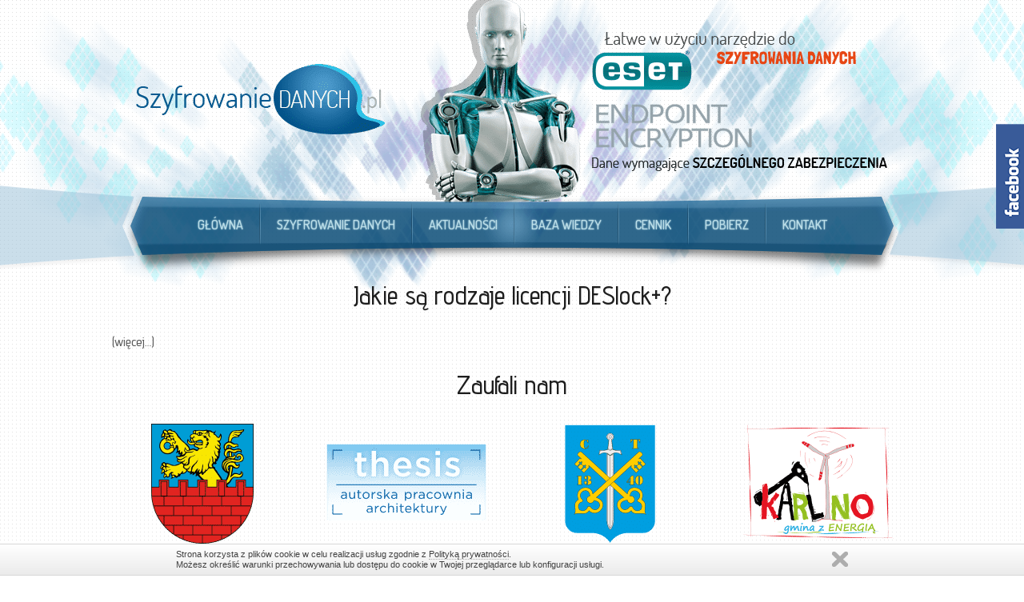

--- FILE ---
content_type: text/html; charset=UTF-8
request_url: https://www.szyfrowanie-danych.pl/tag/2-lata/
body_size: 6074
content:
<!DOCTYPE html>
<!--[if IE 7]>
<html class="ie ie7" lang="pl-PL">
<![endif]-->
<!--[if IE 8]>
<html class="ie ie8" lang="pl-PL">
<![endif]-->
<!--[if !(IE 7) | !(IE 8)  ]><!-->
<html lang="pl-PL">
<!--<![endif]-->
<head>
	<meta charset="UTF-8">
	<meta name="viewport" content="width=device-width" />
	<title>2 lata | ESET Endpoint Encryption - pełne szyfrowanie danych</title>
	<link rel="profile" href="http://gmpg.org/xfn/11" />
	<link rel="pingback" href="https://www.szyfrowanie-danych.pl/xmlrpc.php" />
	<link rel="stylesheet" type="text/css" media="all" href="https://www.szyfrowanie-danych.pl/wp-content/themes/szyfrowanie_danych/style.css" />
	<!--[if lt IE 9]>
	<script src="https://www.szyfrowanie-danych.pl/wp-content/themes/szyfrowanie_danych/js/html5.js"></script>
	<![endif]-->
	
<!-- All in One SEO Pack 3.3.5 by Michael Torbert of Semper Fi Web Design[301,316] -->

<meta name="keywords"  content="rodzaj licencji deslock+,1 rok,2 lata,3 lata,licencja bezterminowa" />

<script type="application/ld+json" class="aioseop-schema">{"@context":"https://schema.org","@graph":[{"@type":"Organization","@id":"https://www.szyfrowanie-danych.pl/#organization","url":"https://www.szyfrowanie-danych.pl/","name":"ESET Endpoint Encryption - pe\u0142ne szyfrowanie danych","sameAs":[]},{"@type":"WebSite","@id":"https://www.szyfrowanie-danych.pl/#website","url":"https://www.szyfrowanie-danych.pl/","name":"ESET Endpoint Encryption - pe\u0142ne szyfrowanie danych","publisher":{"@id":"https://www.szyfrowanie-danych.pl/#organization"},"potentialAction":{"@type":"SearchAction","target":"https://www.szyfrowanie-danych.pl/?s={search_term_string}","query-input":"required name=search_term_string"}},{"@type":"CollectionPage","@id":"https://www.szyfrowanie-danych.pl/tag/2-lata/#collectionpage","url":"https://www.szyfrowanie-danych.pl/tag/2-lata/","inLanguage":"pl-PL","name":"2 lata","isPartOf":{"@id":"https://www.szyfrowanie-danych.pl/#website"}}]}</script>
<link rel="canonical" href="https://www.szyfrowanie-danych.pl/tag/2-lata/" />
<!-- All in One SEO Pack -->
<link rel='dns-prefetch' href='//s.w.org' />
<link rel="alternate" type="application/rss+xml" title="ESET Endpoint Encryption - pełne szyfrowanie danych &raquo; Kanał z wpisami" href="https://www.szyfrowanie-danych.pl/feed/" />
<link rel="alternate" type="application/rss+xml" title="ESET Endpoint Encryption - pełne szyfrowanie danych &raquo; Kanał z komentarzami" href="https://www.szyfrowanie-danych.pl/comments/feed/" />
<link rel="alternate" type="application/rss+xml" title="ESET Endpoint Encryption - pełne szyfrowanie danych &raquo; Kanał z wpisami otagowanymi jako 2 lata" href="https://www.szyfrowanie-danych.pl/tag/2-lata/feed/" />
<!-- This site uses the Google Analytics by MonsterInsights plugin v7.10.0 - Using Analytics tracking - https://www.monsterinsights.com/ -->
<!-- Note: MonsterInsights is not currently configured on this site. The site owner needs to authenticate with Google Analytics in the MonsterInsights settings panel. -->
<!-- No UA code set -->
<!-- / Google Analytics by MonsterInsights -->
		<script type="text/javascript">
			window._wpemojiSettings = {"baseUrl":"https:\/\/s.w.org\/images\/core\/emoji\/11.2.0\/72x72\/","ext":".png","svgUrl":"https:\/\/s.w.org\/images\/core\/emoji\/11.2.0\/svg\/","svgExt":".svg","source":{"concatemoji":"https:\/\/www.szyfrowanie-danych.pl\/wp-includes\/js\/wp-emoji-release.min.js?ver=5.1.19"}};
			!function(e,a,t){var n,r,o,i=a.createElement("canvas"),p=i.getContext&&i.getContext("2d");function s(e,t){var a=String.fromCharCode;p.clearRect(0,0,i.width,i.height),p.fillText(a.apply(this,e),0,0);e=i.toDataURL();return p.clearRect(0,0,i.width,i.height),p.fillText(a.apply(this,t),0,0),e===i.toDataURL()}function c(e){var t=a.createElement("script");t.src=e,t.defer=t.type="text/javascript",a.getElementsByTagName("head")[0].appendChild(t)}for(o=Array("flag","emoji"),t.supports={everything:!0,everythingExceptFlag:!0},r=0;r<o.length;r++)t.supports[o[r]]=function(e){if(!p||!p.fillText)return!1;switch(p.textBaseline="top",p.font="600 32px Arial",e){case"flag":return s([55356,56826,55356,56819],[55356,56826,8203,55356,56819])?!1:!s([55356,57332,56128,56423,56128,56418,56128,56421,56128,56430,56128,56423,56128,56447],[55356,57332,8203,56128,56423,8203,56128,56418,8203,56128,56421,8203,56128,56430,8203,56128,56423,8203,56128,56447]);case"emoji":return!s([55358,56760,9792,65039],[55358,56760,8203,9792,65039])}return!1}(o[r]),t.supports.everything=t.supports.everything&&t.supports[o[r]],"flag"!==o[r]&&(t.supports.everythingExceptFlag=t.supports.everythingExceptFlag&&t.supports[o[r]]);t.supports.everythingExceptFlag=t.supports.everythingExceptFlag&&!t.supports.flag,t.DOMReady=!1,t.readyCallback=function(){t.DOMReady=!0},t.supports.everything||(n=function(){t.readyCallback()},a.addEventListener?(a.addEventListener("DOMContentLoaded",n,!1),e.addEventListener("load",n,!1)):(e.attachEvent("onload",n),a.attachEvent("onreadystatechange",function(){"complete"===a.readyState&&t.readyCallback()})),(n=t.source||{}).concatemoji?c(n.concatemoji):n.wpemoji&&n.twemoji&&(c(n.twemoji),c(n.wpemoji)))}(window,document,window._wpemojiSettings);
		</script>
		<style type="text/css">
img.wp-smiley,
img.emoji {
	display: inline !important;
	border: none !important;
	box-shadow: none !important;
	height: 1em !important;
	width: 1em !important;
	margin: 0 .07em !important;
	vertical-align: -0.1em !important;
	background: none !important;
	padding: 0 !important;
}
</style>
	<link rel='stylesheet' id='bxslider-css-css'  href='https://www.szyfrowanie-danych.pl/wp-content/plugins/kiwi-logo-carousel/third-party/jquery.bxslider/jquery.bxslider.css?ver=5.1.19' type='text/css' media='' />
<link rel='stylesheet' id='kiwi-logo-carousel-styles-css'  href='https://www.szyfrowanie-danych.pl/wp-content/plugins/kiwi-logo-carousel/custom-styles.css?ver=5.1.19' type='text/css' media='' />
<link rel='stylesheet' id='wp-block-library-css'  href='https://www.szyfrowanie-danych.pl/wp-includes/css/dist/block-library/style.min.css?ver=5.1.19' type='text/css' media='all' />
<link rel='stylesheet' id='contact-form-7-css'  href='https://www.szyfrowanie-danych.pl/wp-content/plugins/contact-form-7/includes/css/styles.css?ver=3.9.1' type='text/css' media='all' />
<link rel='stylesheet' id='esl-slideshow-css'  href='https://www.szyfrowanie-danych.pl/wp-content/plugins/easing-slider/css/slideshow.min.css?ver=2.1.4.2' type='text/css' media='all' />
<link rel='stylesheet' id='sme_facebook_likebox_sidebar_style-css'  href='https://www.szyfrowanie-danych.pl/wp-content/plugins/sme-facebook-likebox-sidebar/assets/style.css?ver=5.1.19' type='text/css' media='all' />
<script type='text/javascript' src='https://www.szyfrowanie-danych.pl/wp-includes/js/jquery/jquery.js?ver=1.12.4'></script>
<script type='text/javascript' src='https://www.szyfrowanie-danych.pl/wp-includes/js/jquery/jquery-migrate.min.js?ver=1.4.1'></script>
<script type='text/javascript' src='https://www.szyfrowanie-danych.pl/wp-content/plugins/easing-slider/js/slideshow.min.js?ver=2.1.4.2'></script>
<link rel='https://api.w.org/' href='https://www.szyfrowanie-danych.pl/wp-json/' />
<link rel="EditURI" type="application/rsd+xml" title="RSD" href="https://www.szyfrowanie-danych.pl/xmlrpc.php?rsd" />
<link rel="wlwmanifest" type="application/wlwmanifest+xml" href="https://www.szyfrowanie-danych.pl/wp-includes/wlwmanifest.xml" /> 
 <style type="text/css"> .easingsliderlite { } .easingsliderlite .easingsliderlite-arrows.easingsliderlite-next, .easingsliderlite .easingsliderlite-arrows.easingsliderlite-prev { } .easingsliderlite .easingsliderlite-arrows.easingsliderlite-next { background-image: url(http://szyfrowanie-danych.pl/wp-content/plugins/easing-slider/images/slideshow_arrow_next.png); } .easingsliderlite .easingsliderlite-arrows.easingsliderlite-prev { background-image: url(http://szyfrowanie-danych.pl/wp-content/plugins/easing-slider/images/slideshow_arrow_prev.png); } .easingsliderlite .easingsliderlite-pagination .easingsliderlite-icon { } .easingsliderlite .easingsliderlite-pagination .easingsliderlite-icon.inactive { background-image: url(http://szyfrowanie-danych.pl/wp-content/plugins/easing-slider/images/slideshow_icon_inactive.png); } .easingsliderlite .easingsliderlite-pagination .easingsliderlite-icon.active { background-image: url(http://szyfrowanie-danych.pl/wp-content/plugins/easing-slider/images/slideshow_icon_active.png); } </style> 
<!-- Google Webmaster Tools plugin for WordPress -->
<meta name="google-site-verification" content="zNZS47xtiL4gpXpu1NsdrbFDGn0JzFnKIjavjEtm4Os" />
</head>
<body class="archive tag tag-2-lata tag-16">
		<div class="header_bg">
		<div class="content_center">
			<div class="slider_bg">
				<div class="easingsliderlite is-safari use-fade" data-options="{&quot;dimensions&quot;:{&quot;width&quot;:1000,&quot;height&quot;:255,&quot;responsive&quot;:true},&quot;transitions&quot;:{&quot;effect&quot;:&quot;fade&quot;,&quot;duration&quot;:700},&quot;navigation&quot;:{&quot;arrows&quot;:false,&quot;arrows_hover&quot;:false,&quot;arrows_position&quot;:&quot;inside&quot;,&quot;pagination&quot;:false,&quot;pagination_hover&quot;:false,&quot;pagination_position&quot;:&quot;inside&quot;,&quot;pagination_location&quot;:&quot;bottom-center&quot;},&quot;playback&quot;:{&quot;enabled&quot;:true,&quot;pause&quot;:5000}}" style="max-width: 1000px; max-height: 255px">
    <div class="easingsliderlite-viewport" style="padding-top: 25.5% !important;">
        <div class="easingsliderlite-slides-container" style="display: none; width: 100%; padding-top: 25.5% !important;">
                                                    <div class="easingsliderlite-slide" style="max-width: 1000px; max-height: 255px">
                    <a href="https://www.szyfrowanie-danych.pl/" target="_self">                        <img src="https://www.szyfrowanie-danych.pl/wp-content/uploads/2019/05/slider_eset_endpoint_encryption.png" class="easingsliderlite-image" alt="" title="slider_eset_endpoint_encryption" />
                    </a>                </div>
                    </div>
    </div>

    <div class="easingsliderlite-preload"></div>

    
    
        </div>

<div class='easingsliderlite-shadow' style='display: none; max-width: 1000px; '></div>			</div>
		</div>
		<div class="menu_top_bg">
			<div class="menu_bg">
				<div class="content_center">
					<div class="menu_top">
						<ul class="menu"><li id="menu-item-17" class="menu-item menu-item-type-post_type menu-item-object-page menu-item-home menu-item-17"><a href="https://www.szyfrowanie-danych.pl/">Główna</a></li>
<li id="menu-item-21" class="menu-item menu-item-type-post_type menu-item-object-page menu-item-21"><a href="https://www.szyfrowanie-danych.pl/szyfrowanie-danych/">Szyfrowanie danych</a></li>
<li id="menu-item-22" class="menu-item menu-item-type-taxonomy menu-item-object-category menu-item-22"><a href="https://www.szyfrowanie-danych.pl/c/aktualnosci/">Aktualności</a></li>
<li id="menu-item-482" class="menu-item menu-item-type-custom menu-item-object-custom menu-item-482"><a title="Baza Wiedzy ESET Endpoint Encryption" href="https://support.eset.pl/kb3434/?locale=pl_PL&#038;viewlocale=pl_PL">Baza Wiedzy</a></li>
<li id="menu-item-20" class="menu-item menu-item-type-post_type menu-item-object-page menu-item-20"><a href="https://www.szyfrowanie-danych.pl/cennik/">Cennik</a></li>
<li id="menu-item-19" class="menu-item menu-item-type-post_type menu-item-object-page menu-item-19"><a href="https://www.szyfrowanie-danych.pl/pobierz/">Pobierz</a></li>
<li id="menu-item-18" class="menu-item menu-item-type-post_type menu-item-object-page menu-item-18"><a href="https://www.szyfrowanie-danych.pl/kontakt/">Kontakt</a></li>
</ul>					</div>
				</div>
			</div>
		</div>
	</div>
	<div class="content_bg">
		<div class="content_center">
			<div class="content_box">

						<h1>Jakie są rodzaje licencji DESlock+?</h1><div class="text">					<p> <a href="https://www.szyfrowanie-danych.pl/jakie-sa-rodzaje-licencji-deslock/#more-178" class="more-link"><span aria-label="Czytaj dalej Jakie są rodzaje licencji DESlock+?">(więcej&hellip;)</span></a></p>
				</div>
			
			</div>
		</div>
	</div>
	
<div class="logos">
<div>
			<h1>Zaufali nam</h1>
		</div>

	<br><br><ul class="kiwi-logo-carousel kiwi-logo-carousel-default default align-center col4"><li style="height:150px;" ><div class="helper" style="height:150px; width:255px;" ><img src="https://www.szyfrowanie-danych.pl/wp-content/uploads/2015/04/Urząd-Miejski-w-Nasielsku.png" alt="Urząd Miejski w Nasielsku" title="Urząd Miejski w Nasielsku" style="max-width:255px; padding-left: 0px; padding-right:0px" ></div></li><li style="height:150px;"><a target="_blank" href="http://tezis.pl/"><div class="helper" style="height:150px; width:255px;" ><img src="https://www.szyfrowanie-danych.pl/wp-content/uploads/2015/04/thesis.png" alt="thesis – autorska pracownia architektury" title="thesis – autorska pracownia architektury"></div></a></li><li style="height:150px;" ><div class="helper" style="height:150px; width:255px;" ><img src="https://www.szyfrowanie-danych.pl/wp-content/uploads/2018/01/Gmina-Tuchów.png" alt="Gmina Tuchów" title="Gmina Tuchów" style="max-width:255px; padding-left: 0px; padding-right:0px" ></div></li><li style="height:150px;"><a target="_blank" href="http://www.karlino.pl/"><div class="helper" style="height:150px; width:255px;" ><img src="https://www.szyfrowanie-danych.pl/wp-content/uploads/2015/04/gmina_karlino.png" alt="Urząd Miasta Karlino" title="Urząd Miasta Karlino"></div></a></li><li style="height:150px;" ><div class="helper" style="height:150px; width:255px;" ><img src="https://www.szyfrowanie-danych.pl/wp-content/uploads/2015/04/logo_parseta-bez-tła.png" alt="Związek Miast i Gmin Dorzecza Parsęty" title="Związek Miast i Gmin Dorzecza Parsęty" style="max-width:255px; padding-left: 0px; padding-right:0px" ></div></li><li style="height:150px;"><a target="_blank" href="http://www.quercustfi.pl"><div class="helper" style="height:150px; width:255px;" ><img src="https://www.szyfrowanie-danych.pl/wp-content/uploads/2015/04/quercus.png" alt="Quercus Towarzystwo Funduszy Inwestycyjnych S.A." title="Quercus Towarzystwo Funduszy Inwestycyjnych S.A."></div></a></li><li style="height:150px;"><a target="_blank" href="http://www.szpital.miechow.pl/"><div class="helper" style="height:150px; width:255px;" ><img src="https://www.szyfrowanie-danych.pl/wp-content/uploads/2015/04/logo.png" alt="Szpital Rejonowy im. Św. Anny w Miechowie" title="Szpital Rejonowy im. Św. Anny w Miechowie"></div></a></li><li style="height:150px;" ><div class="helper" style="height:150px; width:255px;" ><img src="https://www.szyfrowanie-danych.pl/wp-content/uploads/2018/01/Int-Productions-JCS.jpg" alt="Int Productions JCS" title="Int Productions JCS" style="max-width:255px; padding-left: 0px; padding-right:0px" ></div></li><li style="height:150px;" ><div class="helper" style="height:150px; width:255px;" ><img src="https://www.szyfrowanie-danych.pl/wp-content/uploads/2015/04/logo-SRLuban.jpg" alt="Sąd Rejonowy w Lubaniu" title="Sąd Rejonowy w Lubaniu" style="max-width:255px; padding-left: 0px; padding-right:0px" ></div></li><li style="height:150px;"><a target="_blank" href="http://www.neocraft.pl/"><div class="helper" style="height:150px; width:255px;" ><img src="https://www.szyfrowanie-danych.pl/wp-content/uploads/2015/05/NeoCraft_small.jpg" alt="NeoCraft" title="NeoCraft"></div></a></li><li style="height:150px;" ><div class="helper" style="height:150px; width:255px;" ><img src="https://www.szyfrowanie-danych.pl/wp-content/uploads/2015/04/benedyktynki-misjonarki.jpg" alt="Zgromadzenie Sióstr Benedyktynek Misjonarek" title="Zgromadzenie Sióstr Benedyktynek Misjonarek" style="max-width:255px; padding-left: 0px; padding-right:0px" ></div></li><li style="height:150px;"><a target="_blank" href="http://niedzwiedz-lock.pl/"><div class="helper" style="height:150px; width:255px;" ><img src="https://www.szyfrowanie-danych.pl/wp-content/uploads/2015/04/bearlock.jpg" alt="Niedźwiedź-Lock" title="Niedźwiedź-Lock"></div></a></li><li style="height:150px;" ><div class="helper" style="height:150px; width:255px;" ><img src="https://www.szyfrowanie-danych.pl/wp-content/uploads/2015/04/herb-Bornego-Sulinowa-400.jpg" alt="Urząd Miejski w Bornem Sulinowie" title="Urząd Miejski w Bornem Sulinowie" style="max-width:255px; padding-left: 0px; padding-right:0px" ></div></li><li style="height:150px;"><a target="_blank" href="https://www.redmed.pl/"><div class="helper" style="height:150px; width:255px;" ><img src="https://www.szyfrowanie-danych.pl/wp-content/uploads/2015/04/RedMed_logo_zlinkiem_redmed.pl_.png" alt="Red Med Poland Sp. z o.o." title="Red Med Poland Sp. z o.o."></div></a></li><li style="height:150px;" ><div class="helper" style="height:150px; width:255px;" ><img src="https://www.szyfrowanie-danych.pl/wp-content/uploads/2018/02/Europejskie-Centrum-Zdrowia.jpg" alt="Europejskie Centrum Zdrowia" title="Europejskie Centrum Zdrowia" style="max-width:255px; padding-left: 0px; padding-right:0px" ></div></li><li style="height:150px;"><a target="_blank" href="http://www.bssuwalki.pl"><div class="helper" style="height:150px; width:255px;" ><img src="https://www.szyfrowanie-danych.pl/wp-content/uploads/2015/12/bank-spoldzielczy-suwalki.png" alt="Bank Spółdzielczy Suwałki" title="Bank Spółdzielczy Suwałki"></div></a></li><li style="height:150px;"><a target="_blank" href="http://debowiec.pl/"><div class="helper" style="height:150px; width:255px;" ><img src="https://www.szyfrowanie-danych.pl/wp-content/uploads/2015/05/gmina-debowiec.jpg" alt="Gmina Dębowiec" title="Gmina Dębowiec"></div></a></li><li style="height:150px;" ><div class="helper" style="height:150px; width:255px;" ><img src="https://www.szyfrowanie-danych.pl/wp-content/uploads/2017/11/ZORKA.jpg" alt="ZORKA" title="ZORKA" style="max-width:255px; padding-left: 0px; padding-right:0px" ></div></li><li style="height:150px;" ><div class="helper" style="height:150px; width:255px;" ><img src="https://www.szyfrowanie-danych.pl/wp-content/uploads/2018/01/Browar-Czarnkow.png" alt="Browar Czarnkow" title="Browar Czarnkow" style="max-width:255px; padding-left: 0px; padding-right:0px" ></div></li></ul></div>


	<div class="footer_bg">
		<div class="content_center">





			<div class="footer">
				<div class="footer_eset">
					<img src="https://www.szyfrowanie-danych.pl/wp-content/themes/szyfrowanie_danych/images/eset_technology_alliance.png" alt="ESET Technology Alliance" title="ESET Technology Alliance" />
				</div>
				<div class="footer_menu">
					<ul class="menu"><li class="menu-item menu-item-type-post_type menu-item-object-page menu-item-home menu-item-17"><a href="https://www.szyfrowanie-danych.pl/">Główna</a></li>
<li class="menu-item menu-item-type-post_type menu-item-object-page menu-item-21"><a href="https://www.szyfrowanie-danych.pl/szyfrowanie-danych/">Szyfrowanie danych</a></li>
<li class="menu-item menu-item-type-taxonomy menu-item-object-category menu-item-22"><a href="https://www.szyfrowanie-danych.pl/c/aktualnosci/">Aktualności</a></li>
<li class="menu-item menu-item-type-custom menu-item-object-custom menu-item-482"><a title="Baza Wiedzy ESET Endpoint Encryption" href="https://support.eset.pl/kb3434/?locale=pl_PL&#038;viewlocale=pl_PL">Baza Wiedzy</a></li>
<li class="menu-item menu-item-type-post_type menu-item-object-page menu-item-20"><a href="https://www.szyfrowanie-danych.pl/cennik/">Cennik</a></li>
<li class="menu-item menu-item-type-post_type menu-item-object-page menu-item-19"><a href="https://www.szyfrowanie-danych.pl/pobierz/">Pobierz</a></li>
<li class="menu-item menu-item-type-post_type menu-item-object-page menu-item-18"><a href="https://www.szyfrowanie-danych.pl/kontakt/">Kontakt</a></li>
</ul>				</div>
			</div>
			<div class="copyright">
				Copyright © 2013 - 2026 <a href="http://www.servcomp.net.pl/">SERVCOMP</a>
			</div>
			<div class="TechOS">
				Created by <a href="http://www.techos.pl">TechOS</a>
			</div>
		</div>
	</div>
	<script>jQuery(document).ready(function(){jQuery(".kiwi-logo-carousel-default").bxSlider({mode:"horizontal",speed:500,slideMargin:0,infiniteLoop:true,hideControlOnEnd:false,captions:false,ticker:false,tickerHover:false,adaptiveHeight:false,responsive:true,pager:false,controls:true,autoControls:false,minSlides:1,maxSlides:4,moveSlides:1,slideWidth:255,auto:true,pause:4000,useCSS:false});});</script><div id="fb-root"></div>
<script>(function(d, s, id) {
  var js, fjs = d.getElementsByTagName(s)[0];
  if (d.getElementById(id)) return;
  js = d.createElement(s); js.id = id;
  js.src = "//connect.facebook.net/pl_PL/sdk.js#xfbml=1&version=v2.5";
  fjs.parentNode.insertBefore(js, fjs);
}(document, 'script', 'facebook-jssdk'));</script>
<div id="sw_facebook_display" class="">
	<div id="fbbox1" style="right: -302px; top: 150px; z-index: 10000; height:440px;">
		<div id="fbbox2" style="text-align: left;width:292px;height:440;">
			<img style="top: 0px;left:-40px;" src="https://www.szyfrowanie-danych.pl/wp-content/plugins/sme-facebook-likebox-sidebar/assets/ficon3.png" alt="">
			<div class="fb-page" data-href="http://www.facebook.com/ServcompBezpieczenstwoIt" data-tabs="timeline" data-small-header="false" data-adapt-container-width="true" data-width="292" data-height="430"data-hide-cover="false" data-show-facepile="true"><div class="fb-xfbml-parse-ignore"><blockquote cite="http://www.facebook.com/ServcompBezpieczenstwoIt"><a href="http://www.facebook.com/ServcompBezpieczenstwoIt">Facebook</a></blockquote></div></div><div style="font-size: 9px; color: #808080; font-weight: normal; font-family: tahoma,verdana,arial,sans-serif; line-height: 1.28; text-align: right; direction: ltr;"></div>		</div>
	</div>
</div>
<script type="text/javascript">
jQuery.noConflict();
jQuery(function (){
jQuery(document).ready(function()
{
jQuery.noConflict();
jQuery(function (){
jQuery("#fbbox1").hover(function(){ 
jQuery('#fbbox1').css('z-index',101009);
jQuery(this).stop(true,false).animate({right:  0}, 500); },
function(){ 
	jQuery('#fbbox1').css('z-index',10000);
	jQuery("#fbbox1").stop(true,false).animate({right: -302}, 500); });
});}); });
jQuery.noConflict();
</script>
<script type="text/javascript">
            var _smartsupp = _smartsupp || {};
            _smartsupp.key = '5ac141ec7c3cd8099aa5250851b465819ed1d036';
_smartsupp.cookieDomain = 'www.szyfrowanie-danych.pl';
window.smartsupp||(function(d) {
                var s,c,o=smartsupp=function(){ o._.push(arguments)};o._=[];
                s=d.getElementsByTagName('script')[0];c=d.createElement('script');
                c.type='text/javascript';c.charset='utf-8';c.async=true;
                c.src='//www.smartsuppchat.com/loader.js';s.parentNode.insertBefore(c,s);
            })(document);
            </script><script type='text/javascript' src='https://www.szyfrowanie-danych.pl/wp-content/plugins/contact-form-7/includes/js/jquery.form.min.js?ver=3.51.0-2014.06.20'></script>
<script type='text/javascript'>
/* <![CDATA[ */
var _wpcf7 = {"loaderUrl":"https:\/\/www.szyfrowanie-danych.pl\/wp-content\/plugins\/contact-form-7\/images\/ajax-loader.gif","sending":"Trwa wysy\u0142anie..."};
/* ]]> */
</script>
<script type='text/javascript' src='https://www.szyfrowanie-danych.pl/wp-content/plugins/contact-form-7/includes/js/scripts.js?ver=3.9.1'></script>
<script type='text/javascript' src='https://www.szyfrowanie-danych.pl/wp-includes/js/wp-embed.min.js?ver=5.1.19'></script>
<script type='text/javascript' src='https://www.szyfrowanie-danych.pl/wp-content/plugins/kiwi-logo-carousel/third-party/jquery.bxslider/jquery.bxslider.js?ver=5.1.19'></script>
	<link rel="stylesheet" href="https://www.szyfrowanie-danych.pl/wp-content/themes/szyfrowanie_danych/js/cookies/divante.cookies.min.css" type="text/css" media="all" />
	<script type="text/javascript" src="https://www.szyfrowanie-danych.pl/wp-content/themes/szyfrowanie_danych/js/cookies/divante.cookies.min.js"></script>
	<script>window.jQuery.cookie || document.write('<script src="https://www.szyfrowanie-danych.pl/wp-content/themes/szyfrowanie_danych/js/cookies/jquery.cookie.min.js"><\/script>')</script>
	<script type="text/javascript">
		jQuery.divanteCookies.render({
			privacyPolicy : true,
			cookiesPageURL : 'http://www.servcomp.net.pl/polityka-prywatnosci'
		});
	</script>
</body>
</html>


--- FILE ---
content_type: text/css
request_url: https://www.szyfrowanie-danych.pl/wp-content/themes/szyfrowanie_danych/style.css
body_size: 2355
content:
/*
	Theme Name: SzyfrowanieDanych
	Theme URI: http://www.szyfrowanie-danych.pl
	Author: TechOS
	Author URI: http://www.techos.pl
	Version: 1.0
*/

@import url(https://fonts.googleapis.com/css?family=Dosis:200,300,400,500,600,700,800&subset=latin,latin-ext);
@import url(https://fonts.googleapis.com/css?family=Advent+Pro:400,500,600,700&subset=latin,latin-ext);

/*
	font-family: 'Dosis', sans-serif;
	font-family: 'Advent Pro', sans-serif;
*/

html {
	margin: 0px;
	padding: 0px;
}

body {
	margin: 0px;
	padding: 0px;
	background: url(images/bg.png) repeat;
	color: #5a5a5a;
	font-size: 16px;
	font-family: 'Advent Pro', sans-serif;
	font-weight: 500;
}

img { border: none; }
a { text-decoration: none; color: inherit; }
p { margin: 0px; }

div.content_center {
	width: 1000px;
	margin: 0 auto;
}

div.header_bg {
	float: left;
	width: 100%;
	height: 370px;
	background: url(images/header_bg.png) center top no-repeat;
	position: relative;
	z-index: 1;
}

div.header_bg div.slider_bg {
	float: left;
	width: 100%;
	height: 255px;
}

div.header_bg div.menu_top_bg {
	float: left;
	width: 100%;
	height: 119px;
	margin-top: -29px;
	background: url(images/menu_top_bg.png) center top no-repeat;
	position: relative;
	z-index: 3;
}

div.header_bg div.menu_top_bg div.menu_bg {
	float: left;
	width: 100%;
	height: 105px;
	background: url(images/menu_bg.png) center top no-repeat;
	margin-top: 13px;
}

div.header_bg div.menu_top_bg div.menu_bg div.menu_top {
	float: left;
	width: 100%;
	height: 52px;
	margin-top: 15px;
}

div.menu_top ul {
	float: left;
	width: 100%;
	height: 52px;
	margin: 0;
	padding: 0px;
	text-align: center;
	list-style: none;
	font-size: 0;
}

div.menu_top ul li {
	margin: 0px;
	display: inline-block;
	text-align: center;
	background: url(images/menu_top_sep.png) right center no-repeat;
}

div.menu_top ul li:last-child {
	background: none;
}

div.menu_top ul li:last-child a {
	padding: 0 20px;
}

div.menu_top ul li a {
	display: inline-block;
	padding: 0 22px 0 20px;
	height: 52px;
	line-height: 55px;
	margin: 0px;
	color: #bcdfe9;
	font-size: 16px;
	font-family: 'Dosis', sans-serif;
	font-weight: 500;
	text-transform: uppercase;
	text-shadow: 0px 0px 2px #bcdfe9;
}

div.menu_top ul li:hover a, div.menu_top ul li.current-menu-item a, div.menu_top ul li.current-page-ancestor a, div.menu_top ul li.current-post-ancestor a, div.menu_top ul li.current-category-ancestor a {
	color: #fff;
}

div.content_bg {
	float: left;
	width: 100%;
	margin-top: -20px;
	position: relative;
	z-index: 2;
}

div.content_box {
	float: left;
	width: 100%;
}

div.text {
	float: left;
	width: 100%;
}

div.home_box {
	float: left;
	width: 209px;
	height: 399px;
	background: url(images/home_box_bg.png) right top no-repeat;
	padding: 0 15px 0 10px;
	margin-right: 10px;
	margin-bottom: 20px;
}

div.home_box h1 {
	float: left;
	width: 100%;
	height: 65px;
	text-align: left;
	margin: 10px 0 20px;
	padding: 0px;
	font-size: 24px;
	color: #1e1e1e;
	font-weight: 500;
	font-family: 'Advent Pro', sans-serif;
}

div.home_box h1 span {
	font-size: 30px;
	color: #1e6da0;
	font-weight: 700;
}

div.home_box:hover {
	background: url(images/home_box_hover_bg.png) right top no-repeat;
	margin-top: 20px;
	margin-bottom: 0;
}

div.home_box:last-child {
	margin-right: 0px;
}

div.home_box div.home_box_text {
	float: left;
	width: 100%;
	height: 210px;
	text-align: justify;
	color: #5a5a5a;
	font-weight: 500;
	font-family: 'Advent Pro', sans-serif;
	font-size: 14px;
}

div.home_box div.home_more {
	float: left;
	width: 100%;
	text-align: center;
	margin-top: 10px;
}

div.home_box div.home_more a {
	font-weight: 700;
	font-family: 'Advent Pro', sans-serif;
	font-size: 20px;
	color: #000000;
	text-transform: uppercase;
}

div.news_bg {
	float: left;
	width: 100%;
	background: url(images/news_bg.png) center top no-repeat;
	padding-top: 60px;
}

body.home div.news_bg {
	margin-top: -50px;
}

div.news_bg div.home_news {
	float: left;
	width: 500px;
}

div.news_bg div.home_news div.left_home_news {
	float: left;
	margin: 0 20px 0 5px;
	width: 90px;
}

div.news_bg div.home_news div.home_news_date {
	float: left;
	width: 89px;
	height: 90px;
	border-right: 1px solid #c5dbe9;
	border-bottom: 1px solid #c5dbe9;
	text-align: center;
	font-weight: 600;
	font-family: 'Advent Pro', sans-serif;
	color: #1e6da0;
	font-size: 15px;
}

div.news_bg div.home_news div.home_news_date span {
	float: left;
	width: 100%;
	text-align: center;
}

div.news_bg div.home_news div.home_news_date span.day {
	font-size: 35px;
	margin-top: 10px;
	line-height: 1;
}

div.news_bg div.home_news div.left_home_news p {
	float: left;
	width: 100%;
	margin: 10px 0 0 0;
	padding: 0px;
	font-size: 15px;
	color: #141414;
	text-transform: uppercase;
	font-weight: 500;
	font-family: 'Advent Pro', sans-serif;
	text-align: center;
}

div.news_bg div.home_news div.right_home_news {
	float: left;
	width: 360px;
}

div.news_bg div.home_news div.right_home_news div.home_news_title_desc {
	float: left;
	width: 100%;
	height: 260px;
}

div.news_bg div.home_news div.right_home_news  h1 {
	float: left;
	width: 100%;
	margin: 0 0 20px 0;
	font-size: 32px;
	font-weight: 500;
	color: #000000;
	font-family: 'Advent Pro', sans-serif;
	padding: 0px;
}

div.news_bg div.home_news div.right_home_news div.home_news_conten {
	float: left;
	width: 100%;
	color: #5c5c5c;
	font-family: 'Advent Pro', sans-serif;
	font-size: 15px;
	font-weight: 500;
	text-align: justify;
}

div.news_bg div.home_news div.right_home_news div.news_home_img {
	float: left;
	padding: 4px;
	background: #fff;
	border-right: 1px solid #9fbacc;
	border-bottom: 1px solid #9fbacc;
	margin-top: 15px;
}

div.news_bg div.home_news div.right_home_news div.news_home_img img {
	display: block;
}

div.news_bg div.home_news div.right_home_news a.read_more {
	float: left;
	color: #1e6da0;
	font-family: 'Advent Pro', sans-serif;
	font-size: 16px;
	font-weight: 700;
	padding-left: 10px;
	background: url(images/right_arrow.png) left center no-repeat;
	text-transform: uppercase;
}

div.footer_bg {
	float: left;
	width: 100%;
	margin-top: 50px;
}

div.footer_bg div.footer {
	float: left;
	width: 100%;
	height: 78px;
	line-height: 78px;
	border-top: 1px solid #99b6c9;
	border-bottom: 1px solid #99b6c9;
}

div.footer div.footer_eset {
	float: left;
}

div.footer div.footer_eset img {
	vertical-align: middle;
}

div.footer div.footer_menu {
	float: right;
}

div.footer_menu ul {
	float: left;
	width: 100%;
	margin: 0px;
	padding: 0px;
	list-style: none;
	text-align: center;
}

div.footer_menu ul li {
	display: inline-block;
	text-align: center;
	margin: 0px;
	padding: 0px;
}

div.footer_menu ul li a {
	display: inline-block;
	text-align: center;
	height: 78px;
	line-height: 78px;
	margin-right: 25px;
	color: #ffffff;
	font-size: 15px;
	color: #535353;
	font-family: 'Dosis', sans-serif;
	font-weight: 500;
}

div.footer_menu ul li:last-child a {
	margin-right: 0px;
}

div.footer_menu ul li:hover a, div.footer_menu ul li.current-menu-item a, div.footer_menu ul li.current-page-ancestor a, div.footer_menu ul li.current-post-ancestor a, div.footer_menu ul li.current-category-ancestor a {
	background: url(images/menu_footer_li_active.png) center center no-repeat;
	color: #99b6c9;
}

div.copyright, div.TechOS {
	float: left;
	margin: 10px 0;
	font-size: 15px;
	color: #535353;
	font-family: 'Dosis', sans-serif;
	font-weight: 500;
}

div.TechOS {
	float: right;
}

div.copyright a, div.TechOS a {
	color: #99b6c9;
}

div.news {
	float: left;
	width: 100%;
	margin: 15px 0;
}

div.news h2 {
	float: left;
	padding: 0 0 0 35px;
	background: url(images/news_title_icon_black.png) left 6px no-repeat;
	font-size: 24px;
	color: #1e1e1e;
	font-weight: 500;
	font-family: 'Advent Pro', sans-serif;
	margin: 0 0 15px 0;
}

div.news h2, div.news h2 a {
	color: #1e1e1e;
}

div.news div.news_content {
	float: left;
	width: 100%;
	color: #5a5a5a;
	font-size: 16px;
	font-family: 'Advent Pro', sans-serif;
	font-weight: 500;
	text-align: justify;
}

div.news_left_img {
	float: left;
	margin-right: 10px;
}

a.read_more {
	float: right;
	color: #1e6da0;
	font-family: 'Advent Pro', sans-serif;
	font-size: 16px;
	margin-top: 10px;
	font-weight: 700;
	padding-left: 10px;
	background: url(images/right_arrow.png) left center no-repeat;
	text-transform: uppercase;
}

h1 {
	float: left;
	width: 100%;
	font-size: 32px;
	color: #1e1e1e;
	font-weight: 500;
	font-family: 'Advent Pro', sans-serif;
	margin: 0 0 30px 0;
	padding: 0px;
	line-height: normal;
	text-align: center;
}

div.text div.news:last-child {
	margin-bottom: 0px;
}

div.left_content_encryption {
	float: left;
	width: 170px;
	border-right: 1px solid #cdcecf;
	min-height: 30px;
}

div.left_content_encryption ul {
	float: left;
	width: 100%;
	margin: 0px;
	padding: 0px;
	list-style: none;
}

div.left_content_encryption ul li {
	float: left;
	margin: 0px;
	padding: 0px;
}

div.left_content_encryption ul li a {
	float: left;
	width: 130px;
	padding-right: 36px;
	height: 50px;
	line-height: 50px;
	margin: 0 0 5px 0;
	background: url(images/left_content_menu.png) left center no-repeat;
	text-align: right;
	color: #5a5a5a;
	font-size: 19px;
	font-family: 'Advent Pro', sans-serif;
	font-weight: 700;
}

div.left_content_encryption ul li a:hover, div.left_content_encryption ul li.current-menu-item a, div.left_content_encryption ul li.current-post-ancestor a  {
	background: url(images/left_content_menu_active.png) left center no-repeat;
}

div.right_content_encryption {
	float: left;
	width: 800px;
	padding-left: 15px;
	border-left: 1px solid #cdcecf;
	margin-left: -1px;
}

div.right_content_encryption h1 {
	float: left;
	text-align: left;
	margin-bottom: 10px;
}

div.breadcrumb {
	float: left;
	width: 100%;
	color: #1e6da0;
	font-size: 14px;
	margin-bottom: 5px;
}

div.breadcrumb a {
	color: #1e6da0;
}

div.right_content_encryption div.news {
	margin: 0 0 30px 0;
}

div.left_contact {
	float: left;
	padding-left: 100px;
	margin-top: 30px;
	background: url(images/address_icon.png) 25px center no-repeat;
	min-height: 91px;
	line-height: 25px;
	font-size: 18px;
	font-family: 'Dosis', sans-serif;
}

div.right_contact {
	float: right;
	padding-left: 70px;
	margin-top: 30px;
	line-height: 25px;
	background: url(images/phone_icon.png) left center no-repeat;
	min-height: 89px;
	font-size: 18px;
	font-family: 'Dosis', sans-serif;
}

div.form {
	float: left;
	width: 100%;
	margin-top: 30px;
}

div.form div.radio_select_line {
	float: left;
	width: 100%;
	text-align: center;
	font-family: 'Dosis', sans-serif;
	margin: 0 0 30px 0;
}

div.radio_select_line div.radio_select {
	display: inline-block;
	margin: 0 35px;
	line-height: 18px;
}

div.radio_select_line div.radio_select label {
	cursor: pointer;
}

div.radio_select_line div.radio_select b {
	font-size: 18px;
	font-weight: 700;
	line-height: 26px;
	color: #1e6da0;
}

div.radio_select_line div.radio_select span {
	font-size: 14px;
}

div.form div.input_line {
	float: left;
	width: 100%;
	margin: 0 0 30px 0;
}

div.input_line div.input {
	float: left;
	width: 420px;
	margin: 0 40px 10px 40px;
}

div.input_line div.input lable {
	float: left;
	width: 100%;
	margin: 0 0 5px 0;
	color: #272727;
	font-family: 'Dosis', sans-serif;
	font-size: 15px;
}

div.input_line div.input input[type="text"], div.input_line div.input input[type="tel"], div.input_line div.input input[type="email"] {
	float: left;
	width: 95%;
	height: 27px;
	line-height: 29px;
	margin: 0px;
	padding: 0px 2%;
	border: 1px solid #dddddd;
	background: #f4f4f4;
	-webkit-box-shadow: inset 2px 2px 5px 0px rgba(50, 50, 50, 0.1);
	-moz-box-shadow: inset 2px 2px 5px 0px rgba(50, 50, 50, 0.1);
	box-shadow: inset 2px 2px 5px 0px rgba(50, 50, 50, 0.1);
}

div.submit_button {
	float: left;
	width: 100%;
	text-align: center;
}
div.submit_button input[type="submit"], div.submit_button a {
	display: inline-block;
	background: #1e6da0;
	width: 140px;
	height: 40px;
	line-height: 40px;
	text-transform: uppercase;
	text-align: center;
	color: #ffffff;
	font-family: 'Dosis', sans-serif;
	font-size: 23px;
	-webkit-border-radius: 10px;
	-moz-border-radius: 10px;
	border-radius: 10px;
	border: none;
	cursor: pointer;
}

div.wpcf7-validation-errors {
	border: none !important;
}

div.wpcf7-response-output {
	float: left;
	width: 100%;
	text-align: center;
	margin: 20px 0 0 0 !important;
	color: #f00;
}

span.wpcf7-form-control-wrap {
	display: block !important;
}

div.radio_select .wpcf7-list-item-label {
	display: none;
}

div.wpcf7-mail-sent-ok {
	border: none !important;
	padding: 0px !important;
	color: #398f14 !important;
}

div.logos {
	float: left;
	margin-top: 25px;
	width: 100%;
}

.bx-wrapper .bx-viewport {display:inline-block;}

img.alignright {float:right; margin:0 0 1em 1em}

img.alignleft {float:left; margin:0 1em 1em 0}

img.aligncenter {display: block; margin-left: auto; margin-right: auto}

.alignright {float:right; }

.alignleft {float:left; }

.aligncenter {display: block; margin-left: auto; margin-right: auto}


--- FILE ---
content_type: text/css
request_url: https://www.szyfrowanie-danych.pl/wp-content/plugins/easing-slider/css/slideshow.min.css?ver=2.1.4.2
body_size: 756
content:
.easingsliderlite,.easingsliderlite div,.easingsliderlite a,.easingsliderlite img{margin:0!important;padding:0!important;line-height:0!important;outline:none!important}.easingsliderlite div,.easingsliderlite a,.easingsliderlite img{border:0!important;clear:none!important}.easingsliderlite{position:relative!important}.easingsliderlite-preload{background:url(../images/loading.gif) no-repeat center center transparent!important;width:100%!important;height:100%!important;position:absolute!important;top:0!important;left:0!important;z-index:50!important}.easingsliderlite-arrows.has-hover{opacity:0}.easingsliderlite:hover .easingsliderlite-arrows.has-hover{opacity:1}.easingsliderlite-pagination.has-hover{opacity:0}.easingsliderlite:hover .easingsliderlite-pagination.has-hover{opacity:1}.easingsliderlite-viewport{position:relative!important;overflow:hidden!important;width:100%!important}.easingsliderlite-slides-container{overflow:hidden!important;position:absolute!important;top:0;left:0;display:block!important}.easingsliderlite.use-css3 .easingsliderlite-slides-container{-webkit-transform:translate3d(0,0,0);-moz-transform:translate3d(0,0,0);-ms-transform:translate3d(0,0,0);-o-transform:translate3d(0,0,0);transform:translate3d(0,0,0)}.easingsliderlite.use-slide.use-css3 .easingsliderlite-slides-container{-webkit-transition:-webkit-transform .5s ease;-moz-transition:-moz-transform .5s ease;-ms-transition:-ms-transform .5s ease;-o-transition:-o-transform .5s ease;transition:transform .5s ease}.easingsliderlite.use-fade.use-css3 .easingsliderlite-slides-container{-webkit-transition:none;-moz-transition:none;-ms-transition:none;-o-transition:none;transition:none}.easingsliderlite.use-css3 .easingsliderlite-slide{-webkit-perspective:1000;-webkit-backface-visibility:hidden}.easingsliderlite.use-slide .easingsliderlite-slide{float:left!important;position:relative!important}.easingsliderlite.use-fade .easingsliderlite-slide{position:absolute!important;top:0!important;left:0!important}.easingsliderlite-slide{width:100%}.easingsliderlite-slide>a{display:block!important}.easingsliderlite-image{width:100%!important;max-width:100%!important;display:block!important;border:none!important}.easingsliderlite-shadow,.easingsliderlite-shadow img{padding:0!important;line-height:0!important;outline:none!important;-webkit-box-shadow:none!important;-moz-box-shadow:none!important;box-shadow:none!important}.easingsliderlite-shadow img{margin:0!important;width:100%}.easingsliderlite-arrows{position:absolute;top:46%;width:30px;height:30px;background-repeat:no-repeat;z-index:30;cursor:pointer;opacity:0;-webkit-transition:opacity .25s linear;-moz-transition:opacity .25s linear;-ms-transition:opacity .25s linear;-o-transition:opacity .25s linear;transition:opacity .25s linear}.easingsliderlite-arrows.easingsliderlite-next{background-image:url(../images/slideshow_arrow_next.png);background-position:top left}.easingsliderlite-arrows.easingsliderlite-prev{background-image:url(../images/slideshow_arrow_prev.png);background-position:top right}.easingsliderlite-next.inside{right:10px}.easingsliderlite-next.outside{right:-40px;padding-left:20px}.easingsliderlite-prev.inside{left:10px}.easingsliderlite-prev.outside{left:-40px;padding-right:20px}.easingsliderlite-pagination{position:absolute;z-index:30;opacity:0;-webkit-transition:opacity .25s linear;-moz-transition:opacity .25s linear;-ms-transition:opacity .25s linear;-o-transition:opacity .25s linear;transition:opacity .25s linear}.easingsliderlite-pagination.inside.bottom-left{bottom:10px;left:10px}.easingsliderlite-pagination.inside.bottom-right{bottom:10px;right:10px}.easingsliderlite-pagination.inside.bottom-center{bottom:10px;left:0;width:100%;text-align:center}.easingsliderlite-pagination.inside.top-left{top:10px;left:10px}.easingsliderlite-pagination.inside.top-right{top:10px;right:10px}.easingsliderlite-pagination.inside.top-center{top:10px;left:0;width:100%;text-align:center}.easingsliderlite-pagination.outside.bottom-left{bottom:-25px;left:0;padding-top:20px}.easingsliderlite-pagination.outside.bottom-right{bottom:-25px;right:0;padding-top:20px}.easingsliderlite-pagination.outside.bottom-center{bottom:-25px;left:0;width:100%;text-align:center;padding-top:20px}.easingsliderlite-pagination.outside.top-left{top:-25px;left:0;padding-bottom:20px}.easingsliderlite-pagination.outside.top-right{top:-25px;right:0;padding-bottom:20px}.easingsliderlite-pagination.outside.top-center{top:-25px;left:0;width:100%;text-align:center;padding-bottom:20px}.easingsliderlite-icon{width:15px;height:15px;margin:0;padding:0;background-image:url(../images/slideshow_icon_inactive.png);background-repeat:no-repeat;background-position:0 0;display:inline-block;*display:inline;zoom:1;z-index:30;cursor:pointer}.easingsliderlite-icon:last-child{margin-right:0}.easingsliderlite-icon.active{background-image:url(../images/slideshow_icon_active.png)}


--- FILE ---
content_type: text/css
request_url: https://www.szyfrowanie-danych.pl/wp-content/plugins/sme-facebook-likebox-sidebar/assets/style.css?ver=5.1.19
body_size: 73
content:
#sw_facebook_display {
	position: relative;
}
#fbbox1 {
	-webkit-border-radius: 5px;
	-moz-border-radius: 5px;
	border-radius: 5px;
	border:5px solid #395b99;
	background-color: #fff;
	position: fixed;
	-webkit-box-sizing: border-box;
	-moz-box-sizing: border-box;
	box-sizing: border-box;
}
#fbbox2 {
	overflow: hidden;
	text-align: left;
}
#fbbox1 img {
	position: absolute; 
	top: 0px; 
	cursor: pointer;
	border: 0;
	z-index: 10000;
}
#fbbox1 iframe {
	border:0px;
	overflow: hidden; 
	position: absolute;
	width:100%;
	height: 100%;
}

--- FILE ---
content_type: text/css
request_url: https://www.szyfrowanie-danych.pl/wp-content/themes/szyfrowanie_danych/js/cookies/divante.cookies.min.css
body_size: 328
content:
#cookiesBar {
	border-top: 1px solid #d7d7d7;
    border-bottom: 1px solid #d7d7d7;
    color: #414141;
    font: 400 normal 11px/1em Arial, sans-serif;
    width: 100%;
    padding: 5px 0;
    position: fixed;
        bottom: 0;
        left: 0;
    z-index: 9999;
    background: #ebebeb;
        background-image: -webkit-gradient(linear, 0 0, 0 100%, color-stop(0%, #fff), color-stop(100%, #ebebeb));
        background-image: -webkit-linear-gradient(#fff, #ebebeb);
        background-image: -moz-linear-gradient(#fff, #ebebeb);
        background-image: -o-linear-gradient(#fff, #ebebeb);
        background-image: -ms-linear-gradient(#fff, #ebebeb);
        filter: progid:DXImageTransform.Microsoft.gradient(startColorstr=#ffffff, endColorstr=#ebebeb);
        background-image: linear-gradient(#fff, #ebebeb);
}

#cookiesBar a {
    color: #414141;
    border-bottom: 1px dotted #aeaeae;
}
#cookiesBar a:hover { color: #aeaeae; }

#cookiesBar p {
    margin: 2px 0;
    line-height: 1;
}

#cookiesBarWrap {
    width: 840px;
    margin: 0 auto;
    position: relative;
}

#cookiesBarClose {
    display: block;
    width: 20px;
    height: 19px;
    background: url("img/btn-close.png") 0 0 no-repeat;
    text-indent: -999em;
    position: absolute;
        top: 2px;
        right: 0;
}
a#cookiesBarClose { border: 0; }
#cookiesBarClose:hover { background-position: -30px 0; }
